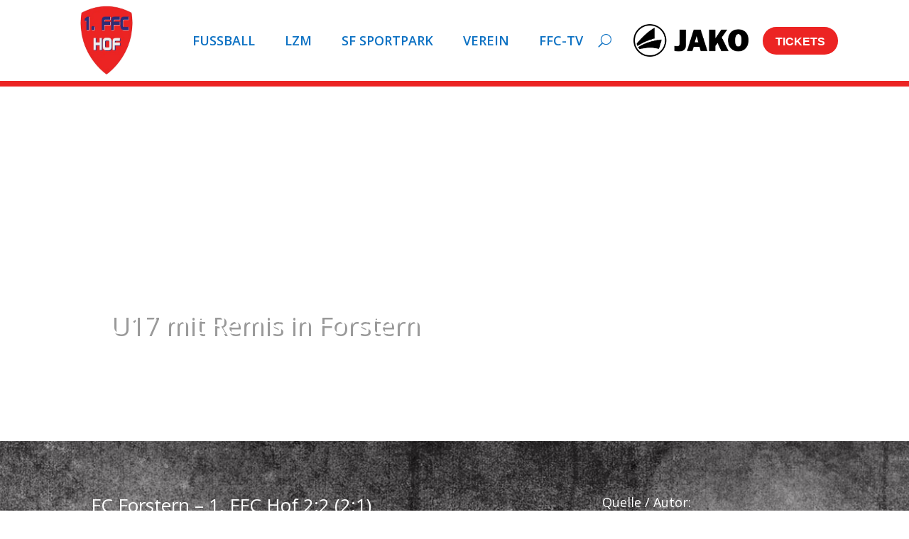

--- FILE ---
content_type: text/css
request_url: https://ffc-hof.de/wp-content/cache/wpfc-minified/fhhieo2y/fghdt.css
body_size: 25403
content:
.et_pb_section_0_tb_header{border-color:RGBA(255,255,255,0) RGBA(255,255,255,0) #ec2423 RGBA(255,255,255,0);border-bottom-width:8px}.et_pb_section_0_tb_header.et_pb_section{padding-top:0px;padding-bottom:0px;background-color:#FFFFFF!important}.et_pb_row_0_tb_header,.et_pb_code_0_tb_header{background-color:RGBA(255,255,255,0)}.et_pb_row_0_tb_header.et_pb_row{padding-top:7px!important;padding-bottom:7px!important;margin-top:0px!important;margin-bottom:0px!important;padding-top:7px;padding-bottom:7px}.et_pb_row_0_tb_header,body #page-container .et-db #et-boc .et-l .et_pb_row_0_tb_header.et_pb_row,body.et_pb_pagebuilder_layout.single #page-container #et-boc .et-l .et_pb_row_0_tb_header.et_pb_row,body.et_pb_pagebuilder_layout.single.et_full_width_page #page-container #et-boc .et-l .et_pb_row_0_tb_header.et_pb_row{width:90%}.et_pb_menu_0_tb_header.et_pb_menu ul li a{font-weight:600;text-transform:uppercase;font-size:18px;color:#0c71c3!important}.et_pb_menu_0_tb_header.et_pb_menu{background-color:RGBA(255,255,255,0);flex:1 0 auto}.et_pb_menu_0_tb_header,.et_pb_button_0_tb_header_wrapper,.et_pb_code_2_tb_header{margin-bottom:0px!important}.et_pb_menu_0_tb_header .mobile_menu_bar:before,.et_pb_menu_0_tb_header .et_pb_menu__icon.et_pb_menu__search-button,.et_pb_menu_0_tb_header .et_pb_menu__icon.et_pb_menu__close-search-button,.et_pb_menu_0_tb_header .et_pb_menu__icon.et_pb_menu__cart-button{transition:color 300ms ease 0ms}.et_pb_menu_0_tb_header.et_pb_menu ul li.current-menu-item a,.et_pb_menu_0_tb_header.et_pb_menu .nav li ul.sub-menu li.current-menu-item a{color:#ec2423!important}.et_pb_menu_0_tb_header.et_pb_menu .nav li ul{background-color:#FFFFFF!important;border-color:#FFFFFF}.et_pb_menu_0_tb_header.et_pb_menu .et_mobile_menu{border-color:#FFFFFF}.et_pb_menu_0_tb_header.et_pb_menu .nav li ul.sub-menu a,.et_pb_menu_0_tb_header.et_pb_menu .et_mobile_menu a{color:#0c71c3!important}.et_pb_menu_0_tb_header.et_pb_menu .et_mobile_menu,.et_pb_menu_0_tb_header.et_pb_menu .et_mobile_menu ul{background-color:#FFFFFF!important}.et_pb_menu_0_tb_header .et_pb_menu__logo-wrap .et_pb_menu__logo img{width:auto}.et_pb_menu_0_tb_header .et_pb_menu_inner_container>.et_pb_menu__logo-wrap,.et_pb_menu_0_tb_header .et_pb_menu__logo-slot{width:auto;max-width:100%}.et_pb_menu_0_tb_header .et_pb_menu_inner_container>.et_pb_menu__logo-wrap .et_pb_menu__logo img,.et_pb_menu_0_tb_header .et_pb_menu__logo-slot .et_pb_menu__logo-wrap img{height:100px;max-height:none}.et_pb_menu_0_tb_header .mobile_nav .mobile_menu_bar:before{font-size:50px;color:#0c71c3}.et_pb_menu_0_tb_header .mobile_nav .mobile_menu_bar:hover:before,.et_pb_menu_0_tb_header .et_pb_menu__icon.et_pb_menu__search-button:hover,.et_pb_menu_0_tb_header .et_pb_menu__icon.et_pb_menu__close-search-button:hover,.et_pb_menu_0_tb_header .et_pb_menu__icon.et_pb_menu__cart-button:hover{color:#395b64}.et_pb_menu_0_tb_header .et_pb_menu__icon.et_pb_menu__search-button,.et_pb_menu_0_tb_header .et_pb_menu__icon.et_pb_menu__close-search-button{font-size:18px;color:#0c71c3}.et_pb_menu_0_tb_header .et_pb_menu__icon.et_pb_menu__cart-button{color:#2C3333}.et_pb_image_0_tb_header{margin-top:5px!important;margin-right:20px!important;margin-bottom:5px!important;margin-left:20px!important;text-align:left;margin-left:0}.et_pb_button_0_tb_header_wrapper .et_pb_button_0_tb_header,.et_pb_button_0_tb_header_wrapper .et_pb_button_0_tb_header:hover{padding-top:7px!important;padding-right:18px!important;padding-bottom:5px!important;padding-left:18px!important}body #page-container .et_pb_section .et_pb_button_0_tb_header{color:#ffffff!important;border-width:0px!important;border-color:#2c3333;border-radius:100px;font-size:16px;font-family:'',sans-serif!important;font-weight:700!important;background-color:#ec2423}body #page-container .et_pb_section .et_pb_button_0_tb_header:hover{border-color:#395b64!important;background-image:initial;background-color:#395b64}body #page-container .et_pb_section .et_pb_button_0_tb_header:before,body #page-container .et_pb_section .et_pb_button_0_tb_header:after{display:none!important}.et_pb_button_0_tb_header{transition:background-color 300ms ease 0ms,border 300ms ease 0ms}.et_pb_button_0_tb_header,.et_pb_button_0_tb_header:after{transition:all 300ms ease 0ms}.et_pb_column_0_tb_header{padding-top:0px;padding-bottom:0px;display:flex;align-items:center}@media only screen and (min-width:981px){.et_pb_image_0_tb_header{width:15%}}@media only screen and (max-width:980px){.et_pb_section_0_tb_header{border-bottom-width:8px;border-bottom-color:#ec2423}.et_pb_menu_0_tb_header.et_pb_menu{background-image:initial}.et_pb_menu_0_tb_header .et_pb_menu_inner_container>.et_pb_menu__logo-wrap .et_pb_menu__logo img,.et_pb_menu_0_tb_header .et_pb_menu__logo-slot .et_pb_menu__logo-wrap img{height:50px}.et_pb_image_0_tb_header{width:15%}.et_pb_image_0_tb_header .et_pb_image_wrap img{width:auto}}@media only screen and (max-width:767px){.et_pb_section_0_tb_header{border-bottom-width:8px;border-bottom-color:#ec2423}.et_pb_menu_0_tb_header.et_pb_menu{background-image:initial}.et_pb_menu_0_tb_header .et_pb_menu_inner_container>.et_pb_menu__logo-wrap .et_pb_menu__logo img,.et_pb_menu_0_tb_header .et_pb_menu__logo-slot .et_pb_menu__logo-wrap img{height:43px}.et_pb_image_0_tb_header .et_pb_image_wrap img{width:auto}}.et_pb_fullwidth_post_title_0_tb_body .et_pb_title_container h1.entry-title,.et_pb_fullwidth_post_title_0_tb_body .et_pb_title_container h2.entry-title,.et_pb_fullwidth_post_title_0_tb_body .et_pb_title_container h3.entry-title,.et_pb_fullwidth_post_title_0_tb_body .et_pb_title_container h4.entry-title,.et_pb_fullwidth_post_title_0_tb_body .et_pb_title_container h5.entry-title,.et_pb_fullwidth_post_title_0_tb_body .et_pb_title_container h6.entry-title{font-size:36px;color:#FFFFFF!important;text-shadow:0.08em 0.08em 0em rgba(0,0,0,0.4)}.et_pb_fullwidth_post_title_0_tb_body{height:500px}.et_pb_fullwidth_section .et_pb_fullwidth_post_title_0_tb_body.et_pb_post_title{padding-top:300px!important;padding-bottom:118px!important}div.et_pb_section.et_pb_section_1_tb_body{background-image:url(https://ffc-hof.de/wp-content/uploads/2025/02/grauer_Hintergrund-scaled.jpeg)!important}.et_pb_text_0_tb_body h3,.et_pb_text_3_tb_body h3,.et_pb_text_5_tb_body h3,.et_pb_text_7_tb_body h3{font-size:18px;color:#FFFFFF!important}.et_pb_text_0_tb_body,.et_pb_text_1_tb_body{margin-bottom:3px!important}.et_pb_text_1_tb_body.et_pb_text,.et_pb_text_1_tb_body h1,.et_pb_text_1_tb_body h2,.et_pb_text_1_tb_body h3,.et_pb_text_1_tb_body h4,.et_pb_text_8_tb_body.et_pb_text,.et_pb_text_8_tb_body h3,.et_pb_column .et_pb_countdown_timer_0_tb_body.et_pb_countdown_timer .section p.value,.et_pb_column .et_pb_countdown_timer_0_tb_body.et_pb_countdown_timer .section.sep p,.et_pb_column .et_pb_countdown_timer_0_tb_body.et_pb_countdown_timer .et_pb_countdown_timer_container .section.sep p,.et_pb_column .et_pb_countdown_timer_0_tb_body.et_pb_countdown_timer .section p.label,.et_pb_text_9_tb_body.et_pb_text,.et_pb_text_9_tb_body h3,.et_pb_column .et_pb_countdown_timer_1_tb_body.et_pb_countdown_timer .section p.value,.et_pb_column .et_pb_countdown_timer_1_tb_body.et_pb_countdown_timer .section.sep p,.et_pb_column .et_pb_countdown_timer_1_tb_body.et_pb_countdown_timer .et_pb_countdown_timer_container .section.sep p,.et_pb_column .et_pb_countdown_timer_1_tb_body.et_pb_countdown_timer .section p.label,.et_pb_text_11_tb_body.et_pb_text,.et_pb_text_11_tb_body h3,.et_pb_column .et_pb_countdown_timer_2_tb_body.et_pb_countdown_timer .section p.value,.et_pb_column .et_pb_countdown_timer_2_tb_body.et_pb_countdown_timer .section.sep p,.et_pb_column .et_pb_countdown_timer_2_tb_body.et_pb_countdown_timer .et_pb_countdown_timer_container .section.sep p,.et_pb_column .et_pb_countdown_timer_2_tb_body.et_pb_countdown_timer .section p.label{color:#FFFFFF!important}.et_pb_text_3_tb_body,.et_pb_text_5_tb_body,.et_pb_text_7_tb_body{margin-bottom:5px!important}.et_pb_text_5_tb_body h1,.et_pb_text_7_tb_body h1{font-size:18px}.ecmd_events_layouts_0_tb_body .ecmd-event-title{font-size:14px!important}.ecmd_events_layouts_0_tb_body .ecmd-event-readmore{--ecmd-find-more-border-style:none;--ecmd-find-more-border-width:0px;--ecmd-find-more-border-radius:4px}.ecmd_events_layouts_0_tb_body .ecmd-category ul li{--ecmd-text-color:#FFFFFF}.ecmd_events_layouts_0_tb_body .ecmd-list-post.style2 .ecmd-readmore-cost .ecmd-rate-area{--ecmd-cost-size:14px}div.et_pb_section.et_pb_section_2_tb_body,div.et_pb_section.et_pb_section_3_tb_body,div.et_pb_section.et_pb_section_5_tb_body{background-image:url(https://ffc-hof.de/wp-content/uploads/2025/08/Background-Spiele-1.png)!important}.et_pb_section_2_tb_body.et_pb_section,.et_pb_section_3_tb_body.et_pb_section,.et_pb_section_5_tb_body.et_pb_section{background-color:#5e5e5e!important}.et_pb_image_0_tb_body,.et_pb_image_3_tb_body,.et_pb_image_4_tb_body{width:100%;text-align:left;margin-left:0}.et_pb_countdown_timer_0_tb_body.et_pb_countdown_timer,.et_pb_countdown_timer_1_tb_body.et_pb_countdown_timer,.et_pb_countdown_timer_2_tb_body.et_pb_countdown_timer{padding-top:40px!important;padding-bottom:40px!important}.et_pb_image_1_tb_body,.et_pb_image_2_tb_body,.et_pb_image_5_tb_body,.et_pb_image_6_tb_body,.et_pb_image_7_tb_body,.et_pb_image_8_tb_body{text-align:left;margin-left:0}.et_pb_section_6_tb_body,.et_pb_section_7_tb_body{border-top-width:5px;border-top-color:#ec2423}.et_pb_section_6_tb_body.et_pb_section,.et_pb_section_7_tb_body.et_pb_section{padding-top:1px}@media only screen and (max-width:980px){.et_pb_image_0_tb_body .et_pb_image_wrap img,.et_pb_image_1_tb_body .et_pb_image_wrap img,.et_pb_image_2_tb_body .et_pb_image_wrap img,.et_pb_image_3_tb_body .et_pb_image_wrap img,.et_pb_image_4_tb_body .et_pb_image_wrap img,.et_pb_image_5_tb_body .et_pb_image_wrap img,.et_pb_image_6_tb_body .et_pb_image_wrap img,.et_pb_image_7_tb_body .et_pb_image_wrap img,.et_pb_image_8_tb_body .et_pb_image_wrap img{width:auto}.et_pb_section_6_tb_body,.et_pb_section_7_tb_body{border-top-width:5px;border-top-color:#ec2423}}@media only screen and (max-width:767px){.et_pb_image_0_tb_body .et_pb_image_wrap img,.et_pb_image_1_tb_body .et_pb_image_wrap img,.et_pb_image_2_tb_body .et_pb_image_wrap img,.et_pb_image_3_tb_body .et_pb_image_wrap img,.et_pb_image_4_tb_body .et_pb_image_wrap img,.et_pb_image_5_tb_body .et_pb_image_wrap img,.et_pb_image_6_tb_body .et_pb_image_wrap img,.et_pb_image_7_tb_body .et_pb_image_wrap img,.et_pb_image_8_tb_body .et_pb_image_wrap img{width:auto}.et_pb_section_6_tb_body,.et_pb_section_7_tb_body{border-top-width:5px;border-top-color:#ec2423}}.et_pb_section_0_tb_footer.et_pb_section{padding-top:100px;padding-right:10px;padding-bottom:30px;background-color:#000000!important}.et_pb_row_0_tb_footer.et_pb_row{padding-top:40px!important;margin-top:-30px!important;margin-right:auto!important;margin-left:auto!important;padding-top:40px}.et_pb_row_0_tb_footer,body #page-container .et-db #et-boc .et-l .et_pb_row_0_tb_footer.et_pb_row,body.et_pb_pagebuilder_layout.single #page-container #et-boc .et-l .et_pb_row_0_tb_footer.et_pb_row,body.et_pb_pagebuilder_layout.single.et_full_width_page #page-container #et-boc .et-l .et_pb_row_0_tb_footer.et_pb_row,.et_pb_row_1_tb_footer,body #page-container .et-db #et-boc .et-l .et_pb_row_1_tb_footer.et_pb_row,body.et_pb_pagebuilder_layout.single #page-container #et-boc .et-l .et_pb_row_1_tb_footer.et_pb_row,body.et_pb_pagebuilder_layout.single.et_full_width_page #page-container #et-boc .et-l .et_pb_row_1_tb_footer.et_pb_row{width:90%;max-width:1320px}.et_pb_image_0_tb_footer{margin-bottom:15px!important;margin-left:0px!important;text-align:left;margin-left:0}.et_pb_text_0_tb_footer.et_pb_text,.et_pb_text_6_tb_footer.et_pb_text{color:#f2f2f2!important}.et_pb_text_0_tb_footer{line-height:24px;font-family:'Inter',Helvetica,Arial,Lucida,sans-serif;font-size:16px;line-height:24px;margin-bottom:20px!important;font-weight:400}.et_pb_signup_0_tb_footer.et_pb_contact_field .et_pb_contact_field_options_title,.et_pb_signup_0_tb_footer.et_pb_subscribe .et_pb_newsletter_form .input,.et_pb_signup_0_tb_footer.et_pb_subscribe .et_pb_newsletter_form .input[type=checkbox]+label,.et_pb_signup_0_tb_footer.et_pb_subscribe .et_pb_newsletter_form .input[type=radio]+label{font-family:'Source Sans Pro',Helvetica,Arial,Lucida,sans-serif;font-weight:600;font-size:16px;line-height:26px}.et_pb_signup_0_tb_footer.et_pb_subscribe .et_pb_newsletter_form .input::-webkit-input-placeholder{font-family:'Source Sans Pro',Helvetica,Arial,Lucida,sans-serif;font-weight:600;font-size:16px;line-height:26px}.et_pb_signup_0_tb_footer.et_pb_subscribe .et_pb_newsletter_form .input::-moz-placeholder{font-family:'Source Sans Pro',Helvetica,Arial,Lucida,sans-serif;font-weight:600;font-size:16px;line-height:26px}.et_pb_signup_0_tb_footer.et_pb_subscribe .et_pb_newsletter_form .input:-ms-input-placeholder{font-family:'Source Sans Pro',Helvetica,Arial,Lucida,sans-serif;font-weight:600;font-size:16px;line-height:26px}.et_pb_signup_0_tb_footer.et_pb_subscribe{background-color:RGBA(255,255,255,0);padding-top:0px!important;padding-right:0px!important;padding-bottom:0px!important;padding-left:0px!important;margin-bottom:20px!important}.et_pb_signup_0_tb_footer .et_pb_newsletter_form p input[type="text"],.et_pb_signup_0_tb_footer .et_pb_newsletter_form p textarea,.et_pb_signup_0_tb_footer .et_pb_newsletter_form p select,.et_pb_signup_0_tb_footer .et_pb_newsletter_form p .input[type="radio"]+label i,.et_pb_signup_0_tb_footer .et_pb_newsletter_form p .input[type="checkbox"]+label i{border-radius:100px 100px 100px 100px;overflow:hidden}body #page-container .et_pb_section .et_pb_signup_0_tb_footer.et_pb_subscribe .et_pb_newsletter_button.et_pb_button{color:#FFFFFF!important;border-radius:100px;font-size:18px;font-family:'Source Sans Pro',Helvetica,Arial,Lucida,sans-serif!important;background-color:#ca0303;padding-top:9px!important;padding-right:30px!important;padding-bottom:9px!important;padding-left:9px!important}body #page-container .et_pb_section .et_pb_signup_0_tb_footer.et_pb_subscribe .et_pb_newsletter_button.et_pb_button:hover:after{margin-left:.3em;left:auto;margin-left:.3em}body #page-container .et_pb_section .et_pb_signup_0_tb_footer.et_pb_subscribe .et_pb_newsletter_button.et_pb_button:after{color:#ca0303;line-height:inherit;font-size:inherit!important;opacity:1;margin-left:.3em;left:auto;font-family:FontAwesome!important;font-weight:900!important}body #page-container .et_pb_section .et_pb_signup_0_tb_footer.et_pb_subscribe .et_pb_newsletter_button.et_pb_button:hover{background-image:initial;background-color:#c70101}.et_pb_signup_0_tb_footer .et_pb_newsletter_form p input[type="text"],.et_pb_signup_0_tb_footer .et_pb_newsletter_form p textarea,.et_pb_signup_0_tb_footer .et_pb_newsletter_form p select,.et_pb_signup_0_tb_footer .et_pb_newsletter_form p .input[type="checkbox"]+label i:before,.et_pb_signup_0_tb_footer .et_pb_newsletter_form p .input::placeholder{color:#100707!important}.et_pb_signup_0_tb_footer .et_pb_newsletter_form p .input::-webkit-input-placeholder{color:#100707!important}.et_pb_signup_0_tb_footer .et_pb_newsletter_form p .input::-moz-placeholder{color:#100707!important}.et_pb_signup_0_tb_footer .et_pb_newsletter_form p .input::-ms-input-placeholder{color:#100707!important}.et_pb_signup_0_tb_footer .et_pb_newsletter_form p .input:focus{color:rgba(0,0,0,0.76)!important}.et_pb_signup_0_tb_footer .et_pb_newsletter_form p .input:focus::-webkit-input-placeholder{color:rgba(0,0,0,0.76)!important}.et_pb_signup_0_tb_footer .et_pb_newsletter_form p .input:focus::-moz-placeholder{color:rgba(0,0,0,0.76)!important}.et_pb_signup_0_tb_footer .et_pb_newsletter_form p .input:focus:-ms-input-placeholder{color:rgba(0,0,0,0.76)!important}.et_pb_signup_0_tb_footer .et_pb_newsletter_form p textarea:focus::-webkit-input-placeholder{color:rgba(0,0,0,0.76)!important}.et_pb_signup_0_tb_footer .et_pb_newsletter_form p textarea:focus::-moz-placeholder{color:rgba(0,0,0,0.76)!important}.et_pb_signup_0_tb_footer .et_pb_newsletter_form p textarea:focus:-ms-input-placeholder{color:rgba(0,0,0,0.76)!important}.et_pb_signup_0_tb_footer .et_pb_newsletter_form .input,.et_pb_signup_0_tb_footer .et_pb_newsletter_form input[type="text"],.et_pb_signup_0_tb_footer .et_pb_newsletter_form p.et_pb_newsletter_field input[type="text"],.et_pb_signup_0_tb_footer .et_pb_newsletter_form textarea,.et_pb_signup_0_tb_footer .et_pb_newsletter_form p.et_pb_newsletter_field textarea,.et_pb_signup_0_tb_footer .et_pb_newsletter_form select{padding-top:12px!important;padding-right:20px!important;padding-bottom:12px!important;padding-left:20px!important}.et_pb_signup_0_tb_footer.et_pb_subscribe .et_pb_newsletter_button.et_pb_button{transition:background-color 300ms ease 0ms}.et_pb_signup_0_tb_footer .et_pb_newsletter_form p .input[type="radio"]+label i:before{background-color:#100707}.et_pb_text_1_tb_footer h4,.et_pb_text_3_tb_footer h4,.et_pb_text_5_tb_footer h4{font-family:'Source Sans Pro',Helvetica,Arial,Lucida,sans-serif;font-weight:600;font-size:24px;color:#FFFFFF!important;line-height:36px}.et_pb_text_2_tb_footer,.et_pb_text_4_tb_footer{font-family:'Source Sans Pro',Helvetica,Arial,Lucida,sans-serif;font-weight:400}.et_pb_text_2_tb_footer.et_pb_text a,.et_pb_text_2_tb_footer.et_pb_text ul li,.et_pb_text_2_tb_footer.et_pb_text ol li>ul li,.et_pb_text_4_tb_footer.et_pb_text a,.et_pb_text_4_tb_footer.et_pb_text ul li,.et_pb_text_4_tb_footer.et_pb_text ol li>ul li{color:#FFFFFF!important}.et_pb_text_2_tb_footer.et_pb_text a:hover,.et_pb_text_2_tb_footer.et_pb_text ul li:hover,.et_pb_text_2_tb_footer.et_pb_text ol li>ul li:hover,.et_pb_text_4_tb_footer.et_pb_text a:hover,.et_pb_text_4_tb_footer.et_pb_text ul li:hover,.et_pb_text_4_tb_footer.et_pb_text ol li>ul li:hover,.et_pb_blurb_0_tb_footer.et_pb_blurb:hover .et_pb_module_header,.et_pb_blurb_0_tb_footer.et_pb_blurb:hover .et_pb_module_header a,.et_pb_blurb_1_tb_footer.et_pb_blurb:hover .et_pb_module_header,.et_pb_blurb_1_tb_footer.et_pb_blurb:hover .et_pb_module_header a,.et_pb_blurb_2_tb_footer.et_pb_blurb:hover .et_pb_module_header,.et_pb_blurb_2_tb_footer.et_pb_blurb:hover .et_pb_module_header a{color:#c70101!important}.et_pb_text_2_tb_footer a,.et_pb_text_4_tb_footer a{font-family:'Source Sans Pro',Helvetica,Arial,Lucida,sans-serif}.et_pb_text_2_tb_footer ul li,.et_pb_text_4_tb_footer ul li{line-height:24px;font-family:'Source Sans Pro',Helvetica,Arial,Lucida,sans-serif;font-size:17px;line-height:24px}.et_pb_text_2_tb_footer ol li,.et_pb_text_4_tb_footer ol li{font-family:'Work Sans',Helvetica,Arial,Lucida,sans-serif}.et_pb_text_2_tb_footer.et_pb_text a,.et_pb_text_2_tb_footer.et_pb_text ul li,.et_pb_text_2_tb_footer.et_pb_text ol li>ul li,.et_pb_text_4_tb_footer.et_pb_text a,.et_pb_text_4_tb_footer.et_pb_text ul li,.et_pb_text_4_tb_footer.et_pb_text ol li>ul li,.et_pb_blurb_0_tb_footer.et_pb_blurb .et_pb_module_header,.et_pb_blurb_0_tb_footer.et_pb_blurb .et_pb_module_header a,.et_pb_blurb_0_tb_footer .et-pb-icon,.et_pb_blurb_1_tb_footer.et_pb_blurb .et_pb_module_header,.et_pb_blurb_1_tb_footer.et_pb_blurb .et_pb_module_header a,.et_pb_blurb_1_tb_footer .et-pb-icon,.et_pb_blurb_2_tb_footer.et_pb_blurb .et_pb_module_header,.et_pb_blurb_2_tb_footer.et_pb_blurb .et_pb_module_header a,.et_pb_blurb_2_tb_footer .et-pb-icon{transition:color 300ms ease 0ms}.et_pb_text_2_tb_footer ul,.et_pb_text_4_tb_footer ul{list-style-type:none!important;padding-left:0.5px!important}.et_pb_blurb_0_tb_footer.et_pb_blurb .et_pb_module_header,.et_pb_blurb_0_tb_footer.et_pb_blurb .et_pb_module_header a,.et_pb_blurb_1_tb_footer.et_pb_blurb .et_pb_module_header,.et_pb_blurb_1_tb_footer.et_pb_blurb .et_pb_module_header a,.et_pb_blurb_2_tb_footer.et_pb_blurb .et_pb_module_header,.et_pb_blurb_2_tb_footer.et_pb_blurb .et_pb_module_header a{font-family:'Source Sans Pro',Helvetica,Arial,Lucida,sans-serif;font-size:16px;color:#FFFFFF!important;line-height:24px}.et_pb_blurb_0_tb_footer.et_pb_blurb,.et_pb_blurb_1_tb_footer.et_pb_blurb,.et_pb_blurb_2_tb_footer.et_pb_blurb{border-left-color:#FFFFFF;padding-right:20px!important;margin-right:0px!important;margin-bottom:10px!important;display:inline-block;float:left}.et_pb_blurb_0_tb_footer.et_pb_blurb .et_pb_main_blurb_image,.et_pb_blurb_1_tb_footer.et_pb_blurb .et_pb_main_blurb_image,.et_pb_blurb_2_tb_footer.et_pb_blurb .et_pb_main_blurb_image{width:17px;height:28px;line-height:28px}.et_pb_blurb_0_tb_footer.et_pb_blurb .et_pb_module_header,.et_pb_blurb_1_tb_footer.et_pb_blurb .et_pb_module_header,.et_pb_blurb_2_tb_footer.et_pb_blurb .et_pb_module_header{font-weight:300;padding-bottom:0!important}.et_pb_blurb_0_tb_footer .et-pb-icon,.et_pb_blurb_2_tb_footer .et-pb-icon{font-size:17px;color:#FFFFFF;font-family:ETmodules!important;font-weight:400!important}.et_pb_blurb_0_tb_footer .et_pb_main_blurb_image .et_pb_only_image_mode_wrap,.et_pb_blurb_0_tb_footer .et_pb_main_blurb_image .et-pb-icon,.et_pb_blurb_1_tb_footer .et_pb_main_blurb_image .et_pb_only_image_mode_wrap,.et_pb_blurb_1_tb_footer .et_pb_main_blurb_image .et-pb-icon,.et_pb_blurb_2_tb_footer .et_pb_main_blurb_image .et_pb_only_image_mode_wrap,.et_pb_blurb_2_tb_footer .et_pb_main_blurb_image .et-pb-icon{background-color:RGBA(255,255,255,0)}.et_pb_blurb_0_tb_footer:hover .et-pb-icon,.et_pb_blurb_1_tb_footer:hover .et-pb-icon,.et_pb_blurb_2_tb_footer:hover .et-pb-icon{color:#c70101}.et_pb_blurb_1_tb_footer .et-pb-icon{font-size:17px;color:#FFFFFF;font-family:FontAwesome!important;font-weight:900!important}.et_pb_row_1_tb_footer{border-top-width:1px;border-top-color:rgba(84,84,84,0.31)}.et_pb_row_1_tb_footer.et_pb_row{padding-bottom:0px!important;margin-bottom:0px!important;padding-bottom:0px}.et_pb_column_4_tb_footer,.et_pb_column_5_tb_footer,.et_pb_column_6_tb_footer{width:50%!important}.et_pb_text_6_tb_footer{line-height:21px;font-family:'Source Sans Pro',Helvetica,Arial,Lucida,sans-serif;font-size:16px;line-height:21px;padding-bottom:0px!important}.et_pb_text_6_tb_footer.et_pb_text a{color:#ca0303!important}.et_pb_image_1_tb_footer{max-width:35%;text-align:center}.et_pb_column_0_tb_footer{padding-right:20px}.et_pb_image_1_tb_footer.et_pb_module{margin-left:auto!important;margin-right:auto!important}@media only screen and (min-width:981px){.et_pb_column_0_tb_footer{width:45.364%!important}.et_pb_image_0_tb_footer{max-width:15%}.et_pb_text_0_tb_footer{max-width:80%}.et_pb_signup_0_tb_footer{max-width:90%}.et_pb_column_1_tb_footer,.et_pb_column_2_tb_footer{width:16%!important}.et_pb_column_3_tb_footer{width:22.569%!important}}@media only screen and (max-width:980px){.et_pb_section_0_tb_footer.et_pb_section{padding-top:100px;padding-right:0px;padding-bottom:30px}.et_pb_image_0_tb_footer{max-width:50%}.et_pb_image_0_tb_footer .et_pb_image_wrap img,.et_pb_image_1_tb_footer .et_pb_image_wrap img{width:auto}.et_pb_text_0_tb_footer{margin-bottom:20px!important;max-width:80%}.et_pb_signup_0_tb_footer{max-width:90%}body #page-container .et_pb_section .et_pb_signup_0_tb_footer.et_pb_subscribe .et_pb_newsletter_button.et_pb_button:after{line-height:inherit;font-size:inherit!important;margin-left:.3em;left:auto;display:inline-block;opacity:1;content:attr(data-icon);font-family:FontAwesome!important;font-weight:900!important}body #page-container .et_pb_section .et_pb_signup_0_tb_footer.et_pb_subscribe .et_pb_newsletter_button.et_pb_button:before{display:none}body #page-container .et_pb_section .et_pb_signup_0_tb_footer.et_pb_subscribe .et_pb_newsletter_button.et_pb_button:hover:after{margin-left:.3em;left:auto;margin-left:.3em}.et_pb_blurb_0_tb_footer.et_pb_blurb,.et_pb_blurb_1_tb_footer.et_pb_blurb,.et_pb_blurb_2_tb_footer.et_pb_blurb{border-left-color:#FFFFFF}.et_pb_row_1_tb_footer{border-top-width:1px;border-top-color:rgba(84,84,84,0.31)}.et_pb_column_4_tb_footer{width:50%!important}.et_pb_column_0_tb_footer{padding-right:80px;width:100%!important}}@media only screen and (min-width:768px) and (max-width:980px){.et_pb_column_1_tb_footer,.et_pb_column_2_tb_footer,.et_pb_column_3_tb_footer{width:33.33%!important}}@media only screen and (max-width:767px){.et_pb_section_0_tb_footer.et_pb_section{padding-top:80px}.et_pb_image_0_tb_footer{max-width:80%}.et_pb_image_0_tb_footer .et_pb_image_wrap img,.et_pb_image_1_tb_footer .et_pb_image_wrap img{width:auto}.et_pb_text_0_tb_footer{margin-bottom:20px!important;max-width:90%}.et_pb_signup_0_tb_footer{max-width:100%}body #page-container .et_pb_section .et_pb_signup_0_tb_footer.et_pb_subscribe .et_pb_newsletter_button.et_pb_button:after{line-height:inherit;font-size:inherit!important;margin-left:.3em;left:auto;display:inline-block;opacity:1;content:attr(data-icon);font-family:FontAwesome!important;font-weight:900!important}body #page-container .et_pb_section .et_pb_signup_0_tb_footer.et_pb_subscribe .et_pb_newsletter_button.et_pb_button:before{display:none}body #page-container .et_pb_section .et_pb_signup_0_tb_footer.et_pb_subscribe .et_pb_newsletter_button.et_pb_button:hover:after{margin-left:.3em;left:auto;margin-left:.3em}.et_pb_column_1_tb_footer,.et_pb_column_2_tb_footer,.et_pb_column_3_tb_footer{width:100%!important}.et_pb_blurb_0_tb_footer.et_pb_blurb,.et_pb_blurb_1_tb_footer.et_pb_blurb,.et_pb_blurb_2_tb_footer.et_pb_blurb{border-left-color:#FFFFFF}.et_pb_row_1_tb_footer{border-top-width:1px;border-top-color:rgba(84,84,84,0.31)}.et_pb_column_4_tb_footer{width:50%!important}.et_pb_column_0_tb_footer{padding-right:0px;width:100%!important}}